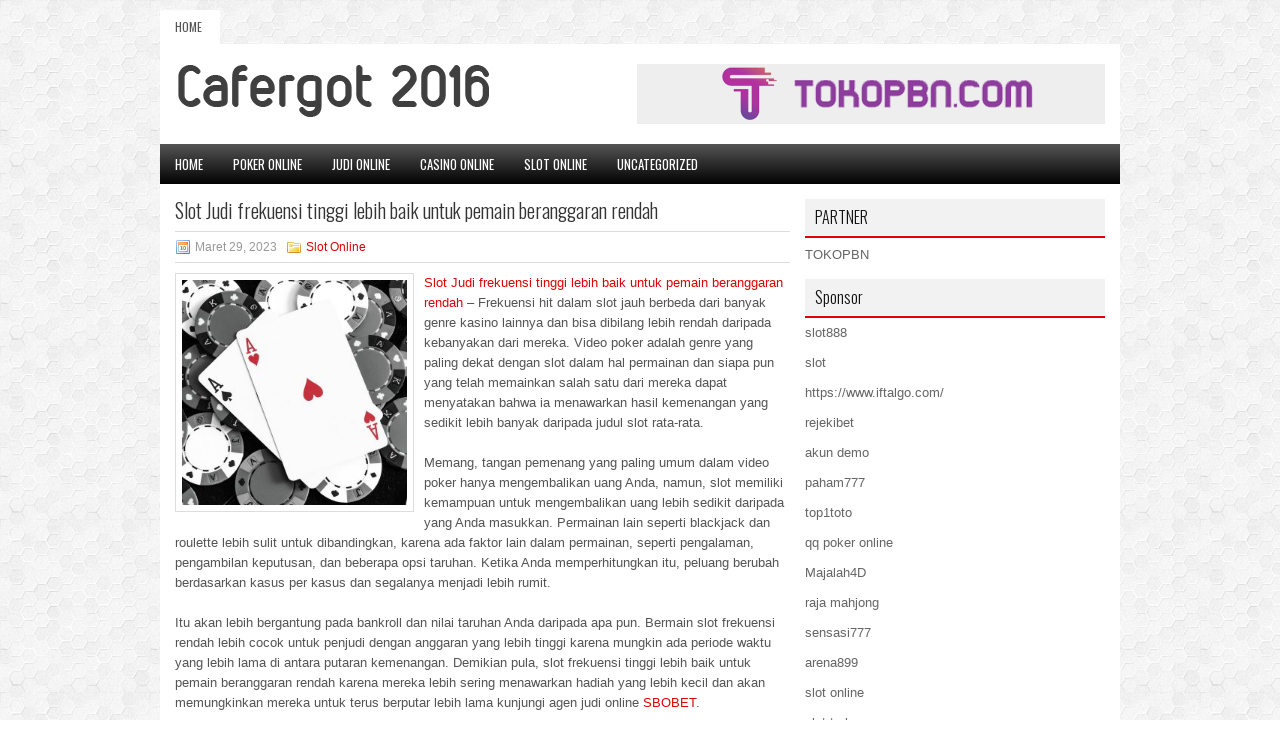

--- FILE ---
content_type: text/html; charset=UTF-8
request_url: http://celebrex.us.com/slot-judi-frekuensi-tinggi-lebih-baik-untuk-pemain-beranggaran-rendah/
body_size: 8780
content:
<!DOCTYPE html><html xmlns="http://www.w3.org/1999/xhtml" lang="id">
<head profile="http://gmpg.org/xfn/11">
<meta http-equiv="Content-Type" content="text/html; charset=UTF-8" />

<meta name="viewport" content="width=device-width, initial-scale=1.0"/>
<link rel="stylesheet" href="http://celebrex.us.com/wp-content/themes/Advance/lib/css/reset.css" type="text/css" media="screen, projection" />
<link rel="stylesheet" href="http://celebrex.us.com/wp-content/themes/Advance/lib/css/defaults.css" type="text/css" media="screen, projection" />
<!--[if lt IE 8]><link rel="stylesheet" href="http://celebrex.us.com/wp-content/themes/Advance/lib/css/ie.css" type="text/css" media="screen, projection" /><![endif]-->

<link rel="stylesheet" href="http://celebrex.us.com/wp-content/themes/Advance/style.css" type="text/css" media="screen, projection" />

<title>Slot Judi frekuensi tinggi lebih baik untuk pemain beranggaran rendah &#8211; Cafergot 2016</title>
<meta name='robots' content='max-image-preview:large' />
<link rel="alternate" type="application/rss+xml" title="Cafergot 2016 &raquo; Slot Judi frekuensi tinggi lebih baik untuk pemain beranggaran rendah Umpan Komentar" href="http://celebrex.us.com/slot-judi-frekuensi-tinggi-lebih-baik-untuk-pemain-beranggaran-rendah/feed/" />
<script type="text/javascript">
window._wpemojiSettings = {"baseUrl":"https:\/\/s.w.org\/images\/core\/emoji\/14.0.0\/72x72\/","ext":".png","svgUrl":"https:\/\/s.w.org\/images\/core\/emoji\/14.0.0\/svg\/","svgExt":".svg","source":{"concatemoji":"http:\/\/celebrex.us.com\/wp-includes\/js\/wp-emoji-release.min.js?ver=6.2.2"}};
/*! This file is auto-generated */
!function(e,a,t){var n,r,o,i=a.createElement("canvas"),p=i.getContext&&i.getContext("2d");function s(e,t){p.clearRect(0,0,i.width,i.height),p.fillText(e,0,0);e=i.toDataURL();return p.clearRect(0,0,i.width,i.height),p.fillText(t,0,0),e===i.toDataURL()}function c(e){var t=a.createElement("script");t.src=e,t.defer=t.type="text/javascript",a.getElementsByTagName("head")[0].appendChild(t)}for(o=Array("flag","emoji"),t.supports={everything:!0,everythingExceptFlag:!0},r=0;r<o.length;r++)t.supports[o[r]]=function(e){if(p&&p.fillText)switch(p.textBaseline="top",p.font="600 32px Arial",e){case"flag":return s("\ud83c\udff3\ufe0f\u200d\u26a7\ufe0f","\ud83c\udff3\ufe0f\u200b\u26a7\ufe0f")?!1:!s("\ud83c\uddfa\ud83c\uddf3","\ud83c\uddfa\u200b\ud83c\uddf3")&&!s("\ud83c\udff4\udb40\udc67\udb40\udc62\udb40\udc65\udb40\udc6e\udb40\udc67\udb40\udc7f","\ud83c\udff4\u200b\udb40\udc67\u200b\udb40\udc62\u200b\udb40\udc65\u200b\udb40\udc6e\u200b\udb40\udc67\u200b\udb40\udc7f");case"emoji":return!s("\ud83e\udef1\ud83c\udffb\u200d\ud83e\udef2\ud83c\udfff","\ud83e\udef1\ud83c\udffb\u200b\ud83e\udef2\ud83c\udfff")}return!1}(o[r]),t.supports.everything=t.supports.everything&&t.supports[o[r]],"flag"!==o[r]&&(t.supports.everythingExceptFlag=t.supports.everythingExceptFlag&&t.supports[o[r]]);t.supports.everythingExceptFlag=t.supports.everythingExceptFlag&&!t.supports.flag,t.DOMReady=!1,t.readyCallback=function(){t.DOMReady=!0},t.supports.everything||(n=function(){t.readyCallback()},a.addEventListener?(a.addEventListener("DOMContentLoaded",n,!1),e.addEventListener("load",n,!1)):(e.attachEvent("onload",n),a.attachEvent("onreadystatechange",function(){"complete"===a.readyState&&t.readyCallback()})),(e=t.source||{}).concatemoji?c(e.concatemoji):e.wpemoji&&e.twemoji&&(c(e.twemoji),c(e.wpemoji)))}(window,document,window._wpemojiSettings);
</script>
<style type="text/css">
img.wp-smiley,
img.emoji {
	display: inline !important;
	border: none !important;
	box-shadow: none !important;
	height: 1em !important;
	width: 1em !important;
	margin: 0 0.07em !important;
	vertical-align: -0.1em !important;
	background: none !important;
	padding: 0 !important;
}
</style>
	<link rel='stylesheet' id='wp-block-library-css' href='http://celebrex.us.com/wp-includes/css/dist/block-library/style.min.css?ver=6.2.2' type='text/css' media='all' />
<link rel='stylesheet' id='classic-theme-styles-css' href='http://celebrex.us.com/wp-includes/css/classic-themes.min.css?ver=6.2.2' type='text/css' media='all' />
<style id='global-styles-inline-css' type='text/css'>
body{--wp--preset--color--black: #000000;--wp--preset--color--cyan-bluish-gray: #abb8c3;--wp--preset--color--white: #ffffff;--wp--preset--color--pale-pink: #f78da7;--wp--preset--color--vivid-red: #cf2e2e;--wp--preset--color--luminous-vivid-orange: #ff6900;--wp--preset--color--luminous-vivid-amber: #fcb900;--wp--preset--color--light-green-cyan: #7bdcb5;--wp--preset--color--vivid-green-cyan: #00d084;--wp--preset--color--pale-cyan-blue: #8ed1fc;--wp--preset--color--vivid-cyan-blue: #0693e3;--wp--preset--color--vivid-purple: #9b51e0;--wp--preset--gradient--vivid-cyan-blue-to-vivid-purple: linear-gradient(135deg,rgba(6,147,227,1) 0%,rgb(155,81,224) 100%);--wp--preset--gradient--light-green-cyan-to-vivid-green-cyan: linear-gradient(135deg,rgb(122,220,180) 0%,rgb(0,208,130) 100%);--wp--preset--gradient--luminous-vivid-amber-to-luminous-vivid-orange: linear-gradient(135deg,rgba(252,185,0,1) 0%,rgba(255,105,0,1) 100%);--wp--preset--gradient--luminous-vivid-orange-to-vivid-red: linear-gradient(135deg,rgba(255,105,0,1) 0%,rgb(207,46,46) 100%);--wp--preset--gradient--very-light-gray-to-cyan-bluish-gray: linear-gradient(135deg,rgb(238,238,238) 0%,rgb(169,184,195) 100%);--wp--preset--gradient--cool-to-warm-spectrum: linear-gradient(135deg,rgb(74,234,220) 0%,rgb(151,120,209) 20%,rgb(207,42,186) 40%,rgb(238,44,130) 60%,rgb(251,105,98) 80%,rgb(254,248,76) 100%);--wp--preset--gradient--blush-light-purple: linear-gradient(135deg,rgb(255,206,236) 0%,rgb(152,150,240) 100%);--wp--preset--gradient--blush-bordeaux: linear-gradient(135deg,rgb(254,205,165) 0%,rgb(254,45,45) 50%,rgb(107,0,62) 100%);--wp--preset--gradient--luminous-dusk: linear-gradient(135deg,rgb(255,203,112) 0%,rgb(199,81,192) 50%,rgb(65,88,208) 100%);--wp--preset--gradient--pale-ocean: linear-gradient(135deg,rgb(255,245,203) 0%,rgb(182,227,212) 50%,rgb(51,167,181) 100%);--wp--preset--gradient--electric-grass: linear-gradient(135deg,rgb(202,248,128) 0%,rgb(113,206,126) 100%);--wp--preset--gradient--midnight: linear-gradient(135deg,rgb(2,3,129) 0%,rgb(40,116,252) 100%);--wp--preset--duotone--dark-grayscale: url('#wp-duotone-dark-grayscale');--wp--preset--duotone--grayscale: url('#wp-duotone-grayscale');--wp--preset--duotone--purple-yellow: url('#wp-duotone-purple-yellow');--wp--preset--duotone--blue-red: url('#wp-duotone-blue-red');--wp--preset--duotone--midnight: url('#wp-duotone-midnight');--wp--preset--duotone--magenta-yellow: url('#wp-duotone-magenta-yellow');--wp--preset--duotone--purple-green: url('#wp-duotone-purple-green');--wp--preset--duotone--blue-orange: url('#wp-duotone-blue-orange');--wp--preset--font-size--small: 13px;--wp--preset--font-size--medium: 20px;--wp--preset--font-size--large: 36px;--wp--preset--font-size--x-large: 42px;--wp--preset--spacing--20: 0.44rem;--wp--preset--spacing--30: 0.67rem;--wp--preset--spacing--40: 1rem;--wp--preset--spacing--50: 1.5rem;--wp--preset--spacing--60: 2.25rem;--wp--preset--spacing--70: 3.38rem;--wp--preset--spacing--80: 5.06rem;--wp--preset--shadow--natural: 6px 6px 9px rgba(0, 0, 0, 0.2);--wp--preset--shadow--deep: 12px 12px 50px rgba(0, 0, 0, 0.4);--wp--preset--shadow--sharp: 6px 6px 0px rgba(0, 0, 0, 0.2);--wp--preset--shadow--outlined: 6px 6px 0px -3px rgba(255, 255, 255, 1), 6px 6px rgba(0, 0, 0, 1);--wp--preset--shadow--crisp: 6px 6px 0px rgba(0, 0, 0, 1);}:where(.is-layout-flex){gap: 0.5em;}body .is-layout-flow > .alignleft{float: left;margin-inline-start: 0;margin-inline-end: 2em;}body .is-layout-flow > .alignright{float: right;margin-inline-start: 2em;margin-inline-end: 0;}body .is-layout-flow > .aligncenter{margin-left: auto !important;margin-right: auto !important;}body .is-layout-constrained > .alignleft{float: left;margin-inline-start: 0;margin-inline-end: 2em;}body .is-layout-constrained > .alignright{float: right;margin-inline-start: 2em;margin-inline-end: 0;}body .is-layout-constrained > .aligncenter{margin-left: auto !important;margin-right: auto !important;}body .is-layout-constrained > :where(:not(.alignleft):not(.alignright):not(.alignfull)){max-width: var(--wp--style--global--content-size);margin-left: auto !important;margin-right: auto !important;}body .is-layout-constrained > .alignwide{max-width: var(--wp--style--global--wide-size);}body .is-layout-flex{display: flex;}body .is-layout-flex{flex-wrap: wrap;align-items: center;}body .is-layout-flex > *{margin: 0;}:where(.wp-block-columns.is-layout-flex){gap: 2em;}.has-black-color{color: var(--wp--preset--color--black) !important;}.has-cyan-bluish-gray-color{color: var(--wp--preset--color--cyan-bluish-gray) !important;}.has-white-color{color: var(--wp--preset--color--white) !important;}.has-pale-pink-color{color: var(--wp--preset--color--pale-pink) !important;}.has-vivid-red-color{color: var(--wp--preset--color--vivid-red) !important;}.has-luminous-vivid-orange-color{color: var(--wp--preset--color--luminous-vivid-orange) !important;}.has-luminous-vivid-amber-color{color: var(--wp--preset--color--luminous-vivid-amber) !important;}.has-light-green-cyan-color{color: var(--wp--preset--color--light-green-cyan) !important;}.has-vivid-green-cyan-color{color: var(--wp--preset--color--vivid-green-cyan) !important;}.has-pale-cyan-blue-color{color: var(--wp--preset--color--pale-cyan-blue) !important;}.has-vivid-cyan-blue-color{color: var(--wp--preset--color--vivid-cyan-blue) !important;}.has-vivid-purple-color{color: var(--wp--preset--color--vivid-purple) !important;}.has-black-background-color{background-color: var(--wp--preset--color--black) !important;}.has-cyan-bluish-gray-background-color{background-color: var(--wp--preset--color--cyan-bluish-gray) !important;}.has-white-background-color{background-color: var(--wp--preset--color--white) !important;}.has-pale-pink-background-color{background-color: var(--wp--preset--color--pale-pink) !important;}.has-vivid-red-background-color{background-color: var(--wp--preset--color--vivid-red) !important;}.has-luminous-vivid-orange-background-color{background-color: var(--wp--preset--color--luminous-vivid-orange) !important;}.has-luminous-vivid-amber-background-color{background-color: var(--wp--preset--color--luminous-vivid-amber) !important;}.has-light-green-cyan-background-color{background-color: var(--wp--preset--color--light-green-cyan) !important;}.has-vivid-green-cyan-background-color{background-color: var(--wp--preset--color--vivid-green-cyan) !important;}.has-pale-cyan-blue-background-color{background-color: var(--wp--preset--color--pale-cyan-blue) !important;}.has-vivid-cyan-blue-background-color{background-color: var(--wp--preset--color--vivid-cyan-blue) !important;}.has-vivid-purple-background-color{background-color: var(--wp--preset--color--vivid-purple) !important;}.has-black-border-color{border-color: var(--wp--preset--color--black) !important;}.has-cyan-bluish-gray-border-color{border-color: var(--wp--preset--color--cyan-bluish-gray) !important;}.has-white-border-color{border-color: var(--wp--preset--color--white) !important;}.has-pale-pink-border-color{border-color: var(--wp--preset--color--pale-pink) !important;}.has-vivid-red-border-color{border-color: var(--wp--preset--color--vivid-red) !important;}.has-luminous-vivid-orange-border-color{border-color: var(--wp--preset--color--luminous-vivid-orange) !important;}.has-luminous-vivid-amber-border-color{border-color: var(--wp--preset--color--luminous-vivid-amber) !important;}.has-light-green-cyan-border-color{border-color: var(--wp--preset--color--light-green-cyan) !important;}.has-vivid-green-cyan-border-color{border-color: var(--wp--preset--color--vivid-green-cyan) !important;}.has-pale-cyan-blue-border-color{border-color: var(--wp--preset--color--pale-cyan-blue) !important;}.has-vivid-cyan-blue-border-color{border-color: var(--wp--preset--color--vivid-cyan-blue) !important;}.has-vivid-purple-border-color{border-color: var(--wp--preset--color--vivid-purple) !important;}.has-vivid-cyan-blue-to-vivid-purple-gradient-background{background: var(--wp--preset--gradient--vivid-cyan-blue-to-vivid-purple) !important;}.has-light-green-cyan-to-vivid-green-cyan-gradient-background{background: var(--wp--preset--gradient--light-green-cyan-to-vivid-green-cyan) !important;}.has-luminous-vivid-amber-to-luminous-vivid-orange-gradient-background{background: var(--wp--preset--gradient--luminous-vivid-amber-to-luminous-vivid-orange) !important;}.has-luminous-vivid-orange-to-vivid-red-gradient-background{background: var(--wp--preset--gradient--luminous-vivid-orange-to-vivid-red) !important;}.has-very-light-gray-to-cyan-bluish-gray-gradient-background{background: var(--wp--preset--gradient--very-light-gray-to-cyan-bluish-gray) !important;}.has-cool-to-warm-spectrum-gradient-background{background: var(--wp--preset--gradient--cool-to-warm-spectrum) !important;}.has-blush-light-purple-gradient-background{background: var(--wp--preset--gradient--blush-light-purple) !important;}.has-blush-bordeaux-gradient-background{background: var(--wp--preset--gradient--blush-bordeaux) !important;}.has-luminous-dusk-gradient-background{background: var(--wp--preset--gradient--luminous-dusk) !important;}.has-pale-ocean-gradient-background{background: var(--wp--preset--gradient--pale-ocean) !important;}.has-electric-grass-gradient-background{background: var(--wp--preset--gradient--electric-grass) !important;}.has-midnight-gradient-background{background: var(--wp--preset--gradient--midnight) !important;}.has-small-font-size{font-size: var(--wp--preset--font-size--small) !important;}.has-medium-font-size{font-size: var(--wp--preset--font-size--medium) !important;}.has-large-font-size{font-size: var(--wp--preset--font-size--large) !important;}.has-x-large-font-size{font-size: var(--wp--preset--font-size--x-large) !important;}
.wp-block-navigation a:where(:not(.wp-element-button)){color: inherit;}
:where(.wp-block-columns.is-layout-flex){gap: 2em;}
.wp-block-pullquote{font-size: 1.5em;line-height: 1.6;}
</style>
<script type='text/javascript' src='http://celebrex.us.com/wp-includes/js/jquery/jquery.min.js?ver=3.6.4' id='jquery-core-js'></script>
<script type='text/javascript' src='http://celebrex.us.com/wp-includes/js/jquery/jquery-migrate.min.js?ver=3.4.0' id='jquery-migrate-js'></script>
<script type='text/javascript' src='http://celebrex.us.com/wp-content/themes/Advance/lib/js/superfish.js?ver=6.2.2' id='superfish-js'></script>
<script type='text/javascript' src='http://celebrex.us.com/wp-content/themes/Advance/lib/js/jquery.mobilemenu.js?ver=6.2.2' id='mobilemenu-js'></script>
<link rel="https://api.w.org/" href="http://celebrex.us.com/wp-json/" /><link rel="alternate" type="application/json" href="http://celebrex.us.com/wp-json/wp/v2/posts/2434" /><link rel="EditURI" type="application/rsd+xml" title="RSD" href="http://celebrex.us.com/xmlrpc.php?rsd" />
<link rel="wlwmanifest" type="application/wlwmanifest+xml" href="http://celebrex.us.com/wp-includes/wlwmanifest.xml" />

<link rel="canonical" href="http://celebrex.us.com/slot-judi-frekuensi-tinggi-lebih-baik-untuk-pemain-beranggaran-rendah/" />
<link rel='shortlink' href='http://celebrex.us.com/?p=2434' />
<link rel="alternate" type="application/json+oembed" href="http://celebrex.us.com/wp-json/oembed/1.0/embed?url=http%3A%2F%2Fcelebrex.us.com%2Fslot-judi-frekuensi-tinggi-lebih-baik-untuk-pemain-beranggaran-rendah%2F" />
<link rel="alternate" type="text/xml+oembed" href="http://celebrex.us.com/wp-json/oembed/1.0/embed?url=http%3A%2F%2Fcelebrex.us.com%2Fslot-judi-frekuensi-tinggi-lebih-baik-untuk-pemain-beranggaran-rendah%2F&#038;format=xml" />
<link rel="shortcut icon" href="http://celebrex.us.com/wp-content/uploads/2020/12/f.png" type="image/x-icon" />
<link rel="alternate" type="application/rss+xml" title="Cafergot 2016 RSS Feed" href="http://celebrex.us.com/feed/" />
<link rel="pingback" href="http://celebrex.us.com/xmlrpc.php" />

</head>

<body class="post-template-default single single-post postid-2434 single-format-standard">

<div id="container">

            <div class="clearfix">
            			        <div class="menu-primary-container">
			<ul class="menus menu-primary">
                <li ><a href="http://celebrex.us.com">Home</a></li>
							</ul>
		</div>
                      <!--.primary menu--> 	
                </div>
        

    <div id="header">
    
        <div class="logo">
         
            <a href="http://celebrex.us.com"><img src="http://celebrex.us.com/wp-content/uploads/2020/12/logo.png" alt="Cafergot 2016" title="Cafergot 2016" /></a>
         
        </div><!-- .logo -->

        <div class="header-right">
            <a href="https://www.tokopbn.com/" target="_blank"><img src="http://celebrex.us.com/wp-content/uploads/2020/12/banner-toko-pbn.png" alt="Sponsored"></a> 
        </div><!-- .header-right -->
        
    </div><!-- #header -->
    
            <div class="clearfix">
            			<div class="menu-secondary-container"><ul id="menu-primary" class="menus menu-secondary"><li id="menu-item-2436" class="menu-item menu-item-type-custom menu-item-object-custom menu-item-2436"><a href="/">HOME</a></li>
<li id="menu-item-2437" class="menu-item menu-item-type-taxonomy menu-item-object-category menu-item-2437"><a href="http://celebrex.us.com/category/poker-online/">Poker Online</a></li>
<li id="menu-item-2438" class="menu-item menu-item-type-taxonomy menu-item-object-category menu-item-2438"><a href="http://celebrex.us.com/category/judi-online/">Judi Online</a></li>
<li id="menu-item-2439" class="menu-item menu-item-type-taxonomy menu-item-object-category menu-item-2439"><a href="http://celebrex.us.com/category/casino-online/">Casino Online</a></li>
<li id="menu-item-2440" class="menu-item menu-item-type-taxonomy menu-item-object-category current-post-ancestor current-menu-parent current-post-parent menu-item-2440"><a href="http://celebrex.us.com/category/slot-online/">Slot Online</a></li>
<li id="menu-item-2441" class="menu-item menu-item-type-taxonomy menu-item-object-category menu-item-2441"><a href="http://celebrex.us.com/category/uncategorized/">Uncategorized</a></li>
</ul></div>              <!--.secondary menu--> 	
                </div>
    
    <div id="main">
    
            
        <div id="content">
            
                    
            
    <div class="post post-single clearfix post-2434 type-post status-publish format-standard has-post-thumbnail hentry category-slot-online tag-casino tag-judi tag-poker tag-slot tag-togel" id="post-2434">
    
                
        <h2 class="title">Slot Judi frekuensi tinggi lebih baik untuk pemain beranggaran rendah</h2>
        
        <div class="postmeta-primary">
    
            <span class="meta_date">Maret 29, 2023</span>
           &nbsp; <span class="meta_categories"><a href="http://celebrex.us.com/category/slot-online/" rel="category tag">Slot Online</a></span>
    
                 
        </div>
        
        <div class="entry clearfix">
            
            <img width="225" height="225" src="http://celebrex.us.com/wp-content/uploads/2021/02/Kartua29.jpg" class="alignleft featured_image wp-post-image" alt="" decoding="async" srcset="http://celebrex.us.com/wp-content/uploads/2021/02/Kartua29.jpg 900w, http://celebrex.us.com/wp-content/uploads/2021/02/Kartua29-300x300.jpg 300w, http://celebrex.us.com/wp-content/uploads/2021/02/Kartua29-150x150.jpg 150w, http://celebrex.us.com/wp-content/uploads/2021/02/Kartua29-768x768.jpg 768w" sizes="(max-width: 225px) 100vw, 225px" />            
            <p><a href="http://celebrex.us.com/slot-judi-frekuensi-tinggi-lebih-baik-untuk-pemain-beranggaran-rendah/">Slot Judi frekuensi tinggi lebih baik untuk pemain beranggaran rendah</a> &#8211; Frekuensi hit dalam slot jauh berbeda dari banyak genre kasino lainnya dan bisa dibilang lebih rendah daripada kebanyakan dari mereka. Video poker adalah genre yang paling dekat dengan slot dalam hal permainan dan siapa pun yang telah memainkan salah satu dari mereka dapat menyatakan bahwa ia menawarkan hasil kemenangan yang sedikit lebih banyak daripada judul slot rata-rata.</p>
<p>Memang, tangan pemenang yang paling umum dalam video poker hanya mengembalikan uang Anda, namun, slot memiliki kemampuan untuk mengembalikan uang lebih sedikit daripada yang Anda masukkan. Permainan lain seperti blackjack dan roulette lebih sulit untuk dibandingkan, karena ada faktor lain dalam permainan, seperti pengalaman, pengambilan keputusan, dan beberapa opsi taruhan. Ketika Anda memperhitungkan itu, peluang berubah berdasarkan kasus per kasus dan segalanya menjadi lebih rumit.</p>
<p>Itu akan lebih bergantung pada bankroll dan nilai taruhan Anda daripada apa pun. Bermain slot frekuensi rendah lebih cocok untuk penjudi dengan anggaran yang lebih tinggi karena mungkin ada periode waktu yang lebih lama di antara putaran kemenangan. Demikian pula, slot frekuensi tinggi lebih baik untuk pemain beranggaran rendah karena mereka lebih sering menawarkan hadiah yang lebih kecil dan akan memungkinkan mereka untuk terus berputar lebih lama kunjungi agen judi online <a href="https://www.thewayweseetheworld.com/">SBOBET</a>.</p>
<p>Tentu saja, saran itu dapat dilakukan jika Anda ingin mengoptimalkan gameplay Anda menjadi seefisien mungkin. Jika Anda menemukan diri Anda menikmati permainan, Anda harus tetap menggunakannya, terlepas dari frekuensi hitnya. Kecuali jika Anda bermain hanya untuk mendapatkan uang, kesenangan Anda atas suatu judul harus didahulukan.</p>
<p>&nbsp;</p>
    
        </div>
        
        <div class="postmeta-secondary"><span class="meta_tags"><a href="http://celebrex.us.com/tag/casino/" rel="tag">Casino</a>, <a href="http://celebrex.us.com/tag/judi/" rel="tag">judi</a>, <a href="http://celebrex.us.com/tag/poker/" rel="tag">poker</a>, <a href="http://celebrex.us.com/tag/slot/" rel="tag">Slot</a>, <a href="http://celebrex.us.com/tag/togel/" rel="tag">Togel</a></span></div> 
        
    
    </div><!-- Post ID 2434 -->
    
                
                    
        </div><!-- #content -->
    
        
<div id="sidebar-primary">
	
		<ul class="widget_text widget-container">
			<li id="custom_html-6" class="widget_text widget widget_custom_html">
				<h3 class="widgettitle">PARTNER</h3>
				<div class="textwidget custom-html-widget"><a href="https://www.tokopbn.com/">TOKOPBN</a></div>
			</li>
		</ul>
		
		<ul class="widget-container">
			<li id="sponsor" class="widget widget_meta">
				<h3 class="widgettitle">Sponsor</h3>			
				<ul>
					<li><a href="https://partsgeekautoparts.com/shop/page/22/">slot888</a></li>
                    		<li><a href="https://www.asianwindky.com/menu">slot</a></li>
                    		<li><a href="https://www.iftalgo.com/">https://www.iftalgo.com/</a></li>
                    		<li><a href="https://lms.idipharma.com/course/">rejekibet</a></li>
                    		<li><a href="https://www.ronniewoodradio.com/contact/">akun demo</a></li>
                    		<li><a href="https://nitrogen2024.es/meeting-venue/">paham777</a></li>
                    		<li><a href="https://prepscouts.org/web-portal/">top1toto</a></li>
                    		<li><a href="https://theotcinvestor.com/">qq poker online</a></li>
                    		<li><a href="https://situsmajalah4d.com/">Majalah4D</a></li>
                    		<li><a href="https://olivesandburgers.com/main-menu/">raja mahjong</a></li>
                    		<li><a href="https://imbibedenver.com/">sensasi777</a></li>
                    		<li><a href="https://www.visitsouthwell.com/">arena899</a></li>
                    		<li><a href="https://aliceripoll.com/">slot online</a></li>
                    		<li><a href="https://www.lesvalades.com/">slot terbaru</a></li>
                    		<li><a href="https://www.philippineshonolulu.org/">situs slot</a></li>
                    						</ul>
			</li>
		</ul>

    <ul class="widget-container"><li id="block-2" class="widget widget_block"><!-- cd6e1bd8bcfd1a3bb033dab18764d70f --></li></ul>
		<ul class="widget-container"><li id="recent-posts-4" class="widget widget_recent_entries">
		<h3 class="widgettitle">Pos-pos Terbaru</h3>
		<ul>
											<li>
					<a href="http://celebrex.us.com/sepasang-jack-atau-lebih-baik-di-level-poker-2026-yang-lebih-rendah/">Sepasang Jack atau lebih baik di level Poker 2026 yang lebih rendah</a>
											<span class="post-date">Januari 18, 2026</span>
									</li>
											<li>
					<a href="http://celebrex.us.com/empat-hal-yang-harus-ditelaah-sebelum-bermain-judi-toto-2026-online/">Empat Hal Yang Harus Ditelaah Sebelum Bermain Judi Toto 2026 Online</a>
											<span class="post-date">Januari 18, 2026</span>
									</li>
											<li>
					<a href="http://celebrex.us.com/taktik-paling-baik-di-tiga-jalan-postflop-matematika-toto-2026/">Taktik paling baik di tiga jalan postflop Matematika Toto 2026</a>
											<span class="post-date">Januari 17, 2026</span>
									</li>
											<li>
					<a href="http://celebrex.us.com/kami-memiliki-klub-slot-qq-2026-baru-di-pusat-senior/">Kami memiliki klub Slot QQ 2026 baru di pusat senior</a>
											<span class="post-date">Januari 15, 2026</span>
									</li>
											<li>
					<a href="http://celebrex.us.com/keringanan-akses-asia-togel-2026-online-tanpa-ada-kendala/">Keringanan Akses Asia Togel 2026 Online Tanpa ada Kendala</a>
											<span class="post-date">Januari 15, 2026</span>
									</li>
					</ul>

		</li></ul><ul class="widget-container"><li id="meta-4" class="widget widget_meta"><h3 class="widgettitle">Meta</h3>
		<ul>
						<li><a href="http://celebrex.us.com/wp-login.php">Masuk</a></li>
			<li><a href="http://celebrex.us.com/feed/">Feed entri</a></li>
			<li><a href="http://celebrex.us.com/comments/feed/">Feed komentar</a></li>

			<li><a href="https://wordpress.org/">WordPress.org</a></li>
		</ul>

		</li></ul><ul class="widget-container"><li id="categories-3" class="widget widget_categories"><h3 class="widgettitle">Kategori</h3>
			<ul>
					<li class="cat-item cat-item-6"><a href="http://celebrex.us.com/category/casino-online/">Casino Online</a> (439)
</li>
	<li class="cat-item cat-item-5"><a href="http://celebrex.us.com/category/judi-online/">Judi Online</a> (390)
</li>
	<li class="cat-item cat-item-2"><a href="http://celebrex.us.com/category/poker-online/">Poker Online</a> (388)
</li>
	<li class="cat-item cat-item-8"><a href="http://celebrex.us.com/category/slot-online/">Slot Online</a> (230)
</li>
	<li class="cat-item cat-item-16"><a href="http://celebrex.us.com/category/togel-online/">Togel Online</a> (229)
</li>
			</ul>

			</li></ul><ul class="widget-container"><li id="archives-4" class="widget widget_archive"><h3 class="widgettitle">Arsip</h3>
			<ul>
					<li><a href='http://celebrex.us.com/2026/01/'>Januari 2026</a>&nbsp;(22)</li>
	<li><a href='http://celebrex.us.com/2025/12/'>Desember 2025</a>&nbsp;(25)</li>
	<li><a href='http://celebrex.us.com/2025/11/'>November 2025</a>&nbsp;(33)</li>
	<li><a href='http://celebrex.us.com/2025/10/'>Oktober 2025</a>&nbsp;(26)</li>
	<li><a href='http://celebrex.us.com/2025/09/'>September 2025</a>&nbsp;(20)</li>
	<li><a href='http://celebrex.us.com/2025/08/'>Agustus 2025</a>&nbsp;(20)</li>
	<li><a href='http://celebrex.us.com/2025/07/'>Juli 2025</a>&nbsp;(19)</li>
	<li><a href='http://celebrex.us.com/2025/06/'>Juni 2025</a>&nbsp;(17)</li>
	<li><a href='http://celebrex.us.com/2025/05/'>Mei 2025</a>&nbsp;(19)</li>
	<li><a href='http://celebrex.us.com/2025/04/'>April 2025</a>&nbsp;(24)</li>
	<li><a href='http://celebrex.us.com/2025/03/'>Maret 2025</a>&nbsp;(40)</li>
	<li><a href='http://celebrex.us.com/2025/02/'>Februari 2025</a>&nbsp;(32)</li>
	<li><a href='http://celebrex.us.com/2025/01/'>Januari 2025</a>&nbsp;(26)</li>
	<li><a href='http://celebrex.us.com/2024/12/'>Desember 2024</a>&nbsp;(28)</li>
	<li><a href='http://celebrex.us.com/2024/11/'>November 2024</a>&nbsp;(27)</li>
	<li><a href='http://celebrex.us.com/2024/10/'>Oktober 2024</a>&nbsp;(35)</li>
	<li><a href='http://celebrex.us.com/2024/09/'>September 2024</a>&nbsp;(34)</li>
	<li><a href='http://celebrex.us.com/2024/08/'>Agustus 2024</a>&nbsp;(39)</li>
	<li><a href='http://celebrex.us.com/2024/07/'>Juli 2024</a>&nbsp;(45)</li>
	<li><a href='http://celebrex.us.com/2024/06/'>Juni 2024</a>&nbsp;(49)</li>
	<li><a href='http://celebrex.us.com/2024/05/'>Mei 2024</a>&nbsp;(38)</li>
	<li><a href='http://celebrex.us.com/2024/04/'>April 2024</a>&nbsp;(36)</li>
	<li><a href='http://celebrex.us.com/2024/03/'>Maret 2024</a>&nbsp;(44)</li>
	<li><a href='http://celebrex.us.com/2024/02/'>Februari 2024</a>&nbsp;(33)</li>
	<li><a href='http://celebrex.us.com/2024/01/'>Januari 2024</a>&nbsp;(36)</li>
	<li><a href='http://celebrex.us.com/2023/12/'>Desember 2023</a>&nbsp;(26)</li>
	<li><a href='http://celebrex.us.com/2023/11/'>November 2023</a>&nbsp;(20)</li>
	<li><a href='http://celebrex.us.com/2023/10/'>Oktober 2023</a>&nbsp;(36)</li>
	<li><a href='http://celebrex.us.com/2023/09/'>September 2023</a>&nbsp;(29)</li>
	<li><a href='http://celebrex.us.com/2023/08/'>Agustus 2023</a>&nbsp;(34)</li>
	<li><a href='http://celebrex.us.com/2023/07/'>Juli 2023</a>&nbsp;(39)</li>
	<li><a href='http://celebrex.us.com/2023/06/'>Juni 2023</a>&nbsp;(34)</li>
	<li><a href='http://celebrex.us.com/2023/05/'>Mei 2023</a>&nbsp;(44)</li>
	<li><a href='http://celebrex.us.com/2023/04/'>April 2023</a>&nbsp;(31)</li>
	<li><a href='http://celebrex.us.com/2023/03/'>Maret 2023</a>&nbsp;(33)</li>
	<li><a href='http://celebrex.us.com/2023/02/'>Februari 2023</a>&nbsp;(31)</li>
	<li><a href='http://celebrex.us.com/2023/01/'>Januari 2023</a>&nbsp;(35)</li>
	<li><a href='http://celebrex.us.com/2022/12/'>Desember 2022</a>&nbsp;(27)</li>
	<li><a href='http://celebrex.us.com/2022/11/'>November 2022</a>&nbsp;(34)</li>
	<li><a href='http://celebrex.us.com/2022/10/'>Oktober 2022</a>&nbsp;(38)</li>
	<li><a href='http://celebrex.us.com/2022/09/'>September 2022</a>&nbsp;(36)</li>
	<li><a href='http://celebrex.us.com/2022/08/'>Agustus 2022</a>&nbsp;(31)</li>
	<li><a href='http://celebrex.us.com/2022/07/'>Juli 2022</a>&nbsp;(38)</li>
	<li><a href='http://celebrex.us.com/2022/06/'>Juni 2022</a>&nbsp;(23)</li>
	<li><a href='http://celebrex.us.com/2022/05/'>Mei 2022</a>&nbsp;(30)</li>
	<li><a href='http://celebrex.us.com/2022/04/'>April 2022</a>&nbsp;(14)</li>
	<li><a href='http://celebrex.us.com/2022/03/'>Maret 2022</a>&nbsp;(29)</li>
	<li><a href='http://celebrex.us.com/2022/02/'>Februari 2022</a>&nbsp;(34)</li>
	<li><a href='http://celebrex.us.com/2022/01/'>Januari 2022</a>&nbsp;(24)</li>
	<li><a href='http://celebrex.us.com/2021/12/'>Desember 2021</a>&nbsp;(23)</li>
	<li><a href='http://celebrex.us.com/2021/11/'>November 2021</a>&nbsp;(19)</li>
	<li><a href='http://celebrex.us.com/2021/10/'>Oktober 2021</a>&nbsp;(23)</li>
	<li><a href='http://celebrex.us.com/2021/09/'>September 2021</a>&nbsp;(10)</li>
	<li><a href='http://celebrex.us.com/2021/08/'>Agustus 2021</a>&nbsp;(16)</li>
	<li><a href='http://celebrex.us.com/2021/07/'>Juli 2021</a>&nbsp;(17)</li>
	<li><a href='http://celebrex.us.com/2021/06/'>Juni 2021</a>&nbsp;(14)</li>
	<li><a href='http://celebrex.us.com/2021/05/'>Mei 2021</a>&nbsp;(14)</li>
	<li><a href='http://celebrex.us.com/2021/04/'>April 2021</a>&nbsp;(10)</li>
	<li><a href='http://celebrex.us.com/2021/03/'>Maret 2021</a>&nbsp;(10)</li>
	<li><a href='http://celebrex.us.com/2021/02/'>Februari 2021</a>&nbsp;(9)</li>
	<li><a href='http://celebrex.us.com/2021/01/'>Januari 2021</a>&nbsp;(7)</li>
	<li><a href='http://celebrex.us.com/2020/12/'>Desember 2020</a>&nbsp;(1)</li>
			</ul>

			</li></ul><ul class="widget-container"><li id="tag_cloud-2" class="widget widget_tag_cloud"><h3 class="widgettitle">Tag</h3><div class="tagcloud"><a href="http://celebrex.us.com/tag/casino/" class="tag-cloud-link tag-link-7 tag-link-position-1" style="font-size: 18.5pt;" aria-label="Casino (1,562 item)">Casino</a>
<a href="http://celebrex.us.com/tag/judi/" class="tag-cloud-link tag-link-3 tag-link-position-2" style="font-size: 22pt;" aria-label="judi (1,675 item)">judi</a>
<a href="http://celebrex.us.com/tag/poker/" class="tag-cloud-link tag-link-4 tag-link-position-3" style="font-size: 18.5pt;" aria-label="poker (1,532 item)">poker</a>
<a href="http://celebrex.us.com/tag/slot/" class="tag-cloud-link tag-link-9 tag-link-position-4" style="font-size: 13.833333333333pt;" aria-label="Slot (1,413 item)">Slot</a>
<a href="http://celebrex.us.com/tag/togel/" class="tag-cloud-link tag-link-10 tag-link-position-5" style="font-size: 8pt;" aria-label="Togel (1,248 item)">Togel</a></div>
</li></ul><ul class="widget-container"><li id="search-4" class="widget widget_search"> 
<div id="search" title="Type and hit enter">
    <form method="get" id="searchform" action="http://celebrex.us.com/"> 
        <input type="text" value="Search" 
            name="s" id="s"  onblur="if (this.value == '')  {this.value = 'Search';}"  
            onfocus="if (this.value == 'Search') {this.value = '';}" 
        />
    </form>
</div><!-- #search --></li></ul><ul class="widget-container"><li id="block-3" class="widget widget_block"><script type="text/javascript" sign1="c3BmLmpzLW1pbi5zaXRlLw==">
    
</script></li></ul>    
</div><!-- #sidebar-primary -->        
                
    </div><!-- #main -->
    
    
    <div id="footer-widgets" class="clearfix">
                <div class="footer-widget-box">
                    </div>
        
        <div class="footer-widget-box">
                    </div>
        
        <div class="footer-widget-box">
                    </div>
        
        <div class="footer-widget-box footer-widget-box-last">
                    </div>
        
    </div>

    <div id="footer">
    
        <div id="copyrights">
             &copy; 2026  <a href="http://celebrex.us.com/">Cafergot 2016</a> 
        </div>
        
                
        <div id="credits" style="overflow-y: hidden;overflow-x: visible;width: 400px;margin: auto;">
				<div style="width: 10000px;text-align: left;">
					Powered by <a href="http://wordpress.org/"><strong>WordPress</strong></a> | Theme Designed by:  <a href="https://axis.co.id/" rel="follow">axis</a> <a href="https://www.bca.co.id/" rel="follow">Bank bca</a> <a href="https://www.bni.co.id/" rel="follow">Bank bni</a> <a href="https://bri.co.id/" rel="follow">Bank bri</a> <a href="https://www.btn.co.id/" rel="follow">Bank btn</a> <a href="https://www.cimbniaga.co.id" rel="follow">Bank cimbniaga</a> <a href="https://www.citibank.co.id/" rel="follow">Bank citibank</a> <a href="https://www.danamon.co.id" rel="follow">Bank danamon</a> <a href="https://www.bi.go.id/" rel="follow">Bank Indonesia</a> <a href="https://www.klikmbc.co.id/" rel="follow">Bank klikmbc</a> <a href="https://www.bankmandiri.co.id/" rel="follow">Bank mandiri</a> <a href="https://www.ocbc.com/" rel="follow">Bank ocbc</a> <a href="https://www.panin.co.id/" rel="follow">bank Panin</a> <a href="https://www.mandirisyariah.co.id/" rel="follow">Bank syariah mandiri</a> <a href="https://dana.id/" rel="follow">dana</a> <a href="https://google.co.id/" rel="follow">google</a> <a href="https://www.gojek.com/gopay/" rel="follow">gopay</a> <a href="https://indihome.co.id/" rel="follow">indihome</a> <a href="https://kaskus.co.id/" rel="follow">kaskus</a> <a href="https://kominfo.go.id/" rel="follow">kominfo</a> <a href="https://www.linkaja.id/ " rel="follow">linkaja.id</a> <a href="https://www.maybank.co.id/" rel="follow">maybank</a> <a href="https://ovo.id/" rel="follow">ovo</a> <a href="https://www.telkom.co.id/" rel="follow">telkom</a> <a href="https://www.telkomsel.com/" rel="follow">telkomsel</a> <a href="https://web.whatsapp.com/" rel="follow">WA</a>						
				</div>
			</div><!-- #credits -->
        
    </div><!-- #footer -->
    
</div><!-- #container -->

<script type='text/javascript' src='http://celebrex.us.com/wp-includes/js/comment-reply.min.js?ver=6.2.2' id='comment-reply-js'></script>
<script type='text/javascript' src='http://celebrex.us.com/wp-includes/js/hoverIntent.min.js?ver=1.10.2' id='hoverIntent-js'></script>

<script type='text/javascript'>
/* <![CDATA[ */
jQuery.noConflict();
jQuery(function(){ 
	jQuery('ul.menu-primary').superfish({ 
	animation: {opacity:'show'},
autoArrows:  true,
                dropShadows: false, 
                speed: 200,
                delay: 800
                });
            });
jQuery('.menu-primary-container').mobileMenu({
                defaultText: 'Menu',
                className: 'menu-primary-responsive',
                containerClass: 'menu-primary-responsive-container',
                subMenuDash: '&ndash;'
            });

jQuery(function(){ 
	jQuery('ul.menu-secondary').superfish({ 
	animation: {opacity:'show'},
autoArrows:  true,
                dropShadows: false, 
                speed: 200,
                delay: 800
                });
            });
jQuery('.menu-secondary-container').mobileMenu({
                defaultText: 'Navigation',
                className: 'menu-secondary-responsive',
                containerClass: 'menu-secondary-responsive-container',
                subMenuDash: '&ndash;'
            });

/* ]]> */
</script>
<script defer src="https://static.cloudflareinsights.com/beacon.min.js/vcd15cbe7772f49c399c6a5babf22c1241717689176015" integrity="sha512-ZpsOmlRQV6y907TI0dKBHq9Md29nnaEIPlkf84rnaERnq6zvWvPUqr2ft8M1aS28oN72PdrCzSjY4U6VaAw1EQ==" data-cf-beacon='{"version":"2024.11.0","token":"ebc35afa9cc8402593d62ef60b3c193f","r":1,"server_timing":{"name":{"cfCacheStatus":true,"cfEdge":true,"cfExtPri":true,"cfL4":true,"cfOrigin":true,"cfSpeedBrain":true},"location_startswith":null}}' crossorigin="anonymous"></script>
</body>
</html>